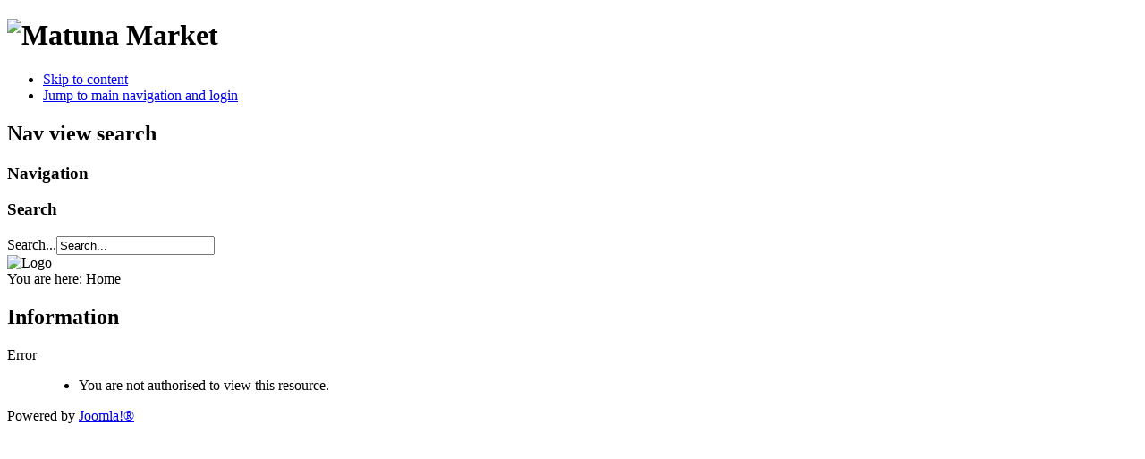

--- FILE ---
content_type: text/html; charset=utf-8
request_url: http://tischlermeister-schwarz-horbach.de/
body_size: 8635
content:
<!DOCTYPE html PUBLIC "-//W3C//DTD XHTML 1.0 Transitional//EN" "http://www.w3.org/TR/xhtml1/DTD/xhtml1-transitional.dtd">
<html xmlns="http://www.w3.org/1999/xhtml" xml:lang="en-gb" lang="en-gb" dir="ltr" >
        <head>
                  <base href="http://tischlermeister-schwarz-horbach.de/" />
  <meta http-equiv="content-type" content="text/html; charset=utf-8" />
  <meta name="robots" content="index, follow" />
  <meta name="keywords" content="Tischlermeister, Fenster, Türen, Bauservice, Wärmedämmung, Glastüren, Handwerkerbörse" />
  <meta name="rights" content="Harald Schwarz" />
  <meta name="language" content="en-GB" />
  <meta name="generator" content="Joomla! 1.6 - Open Source Content Management" />
  <title>Tischlermeister-Schwarz</title>
  <link href="/templates/beez5/favicon.ico" rel="shortcut icon" type="image/vnd.microsoft.icon" />
  <script src="/media/system/js/core.js" type="text/javascript"></script>
  <script src="/media/system/js/mootools-core.js" type="text/javascript"></script>
  <script src="/media/system/js/caption.js" type="text/javascript"></script>
  <script src="/media/system/js/mootools-more.js" type="text/javascript"></script>
  <script src="/templates/beez5/javascript/md_stylechanger.js" type="text/javascript" defer="defer"></script>

                <link rel="stylesheet" href="/templates/system/css/system.css" type="text/css" />
                <link rel="stylesheet" href="/templates/beez5/css/position.css" type="text/css" media="screen,projection" />
                <link rel="stylesheet" href="/templates/beez5/css/layout.css" type="text/css" media="screen,projection" />
                <link rel="stylesheet" href="/templates/beez5/css/print.css" type="text/css" media="Print" />
                <link rel="stylesheet" href="/templates/beez5/css/beez5.css" type="text/css" />
                <link rel="stylesheet" href="/templates/beez5/css/general.css" type="text/css" />
                <link rel="stylesheet" href="/templates/beez5/css/general_konqueror.css" type="text/css" />
                                <!--[if lte IE 6]>
                        <link href="/templates/beez5/css/ieonly.css" rel="stylesheet" type="text/css" />
                <![endif]-->
                <!--[if IE 7]>
                        <link href="/templates/beez5/css/ie7only.css" rel="stylesheet" type="text/css" />
                <![endif]-->
                <script type="text/javascript" src="/templates/beez5/javascript/hide.js"></script>

                <script type="text/javascript">
                        var big ='72%';
                        var small='53%';
                        var altopen='is open';
                        var altclose='is closed';
                        var bildauf='/templates/beez5/images/plus.png';
                        var bildzu='/templates/beez5/images/minus.png';
                        var rightopen='Open info';
                        var rightclose='Close info';
                        var fontSizeTitle='Font size';
            var bigger='Bigger';
            var reset='Reset';
            var smaller='Smaller';
            var biggerTitle='Increase size';
            var resetTitle='Revert styles to default';
            var smallerTitle='Decrease size';
                </script>

        </head>

        <body>

<div id="all">
        <div id="back">
                        <div id="header">
                                                        <div class="logoheader">
                                        <h1 id="logo">

                                                                                <img src="/images/sampledata/fruitshop/fruits.png" alt="Matuna Market " />
                                                                                <span class="header1">
                                                                                </span></h1>
                                </div><!-- end logoheader -->

                                        <ul class="skiplinks">
                                                <li><a href="#main" class="u2">Skip to content</a></li>
                                                <li><a href="#nav" class="u2">Jump to main navigation and login</a></li>
                                                                                        </ul>
                                        <h2 class="unseen">Nav view search</h2>
                                        <h3 class="unseen">Navigation</h3>
                                        
                                        <div id="line">

                                        <h3 class="unseen">Search</h3>
                                        <form action="/index.php" method="post">
	<div class="search">
		<label for="mod-search-searchword">Search...</label><input name="searchword" id="mod-search-searchword" maxlength="20"  class="inputbox" type="text" size="20" value="Search..."  onblur="if (this.value=='') this.value='Search...';" onfocus="if (this.value=='Search...') this.value='';" />	<input type="hidden" name="task" value="search" />
	<input type="hidden" name="option" value="com_search" />
	<input type="hidden" name="Itemid" value="435" />
	</div>
</form>

                                        </div> <!-- end line -->
                <div id="header-image">
                        
                                                        <img src="/templates/beez5/images/fruits.jpg"  alt="Logo" />
                                        </div>
                                        </div><!-- end header -->
                                <div id="contentarea">
                                        <div id="breadcrumbs">

                                                        
<div class="breadcrumbs">
<span class="showHere">You are here: </span><span>Home</span></div>


                                        </div>

                                        
                                                                                                        <div class="left1 leftbigger" id="nav">
                                                
                                                                
                                                                
                                                                

                                                                                                        </div><!-- end navi -->
                                                
                                        
                                        <div id="wrapper2" >

                                                <div id="main">

                                                
                                                                                                        <div class="error">
                                                                <h2>
                                                                        Information                                                                </h2>
                                                                
<dl id="system-message">
<dt class="error">Error</dt>
<dd class="error message">
	<ul>
		<li>You are not authorised to view this resource.</li>
	</ul>
</dd>
</dl>
                                                        </div>
                                                
                                                        

                                                </div><!-- end main -->

                                        </div><!-- end wrapper -->

                                
                        
                                        <div class="wrap"></div>

                                </div> <!-- end contentarea -->

                        </div><!-- back -->

                </div><!-- all -->

                <div id="footer-outer">

                
                        <div id="footer-sub">

                                                        <div id="footer">
                        
                                        
                                        <div id="fontsize"></div>
                                        <p>
                                                Powered by <a href="http://www.joomla.org/">Joomla!&#174;</a>
                                        </p>

                                                        </div><!-- end footer -->
                        
                        </div>

                </div>
                
        </body>
</html>